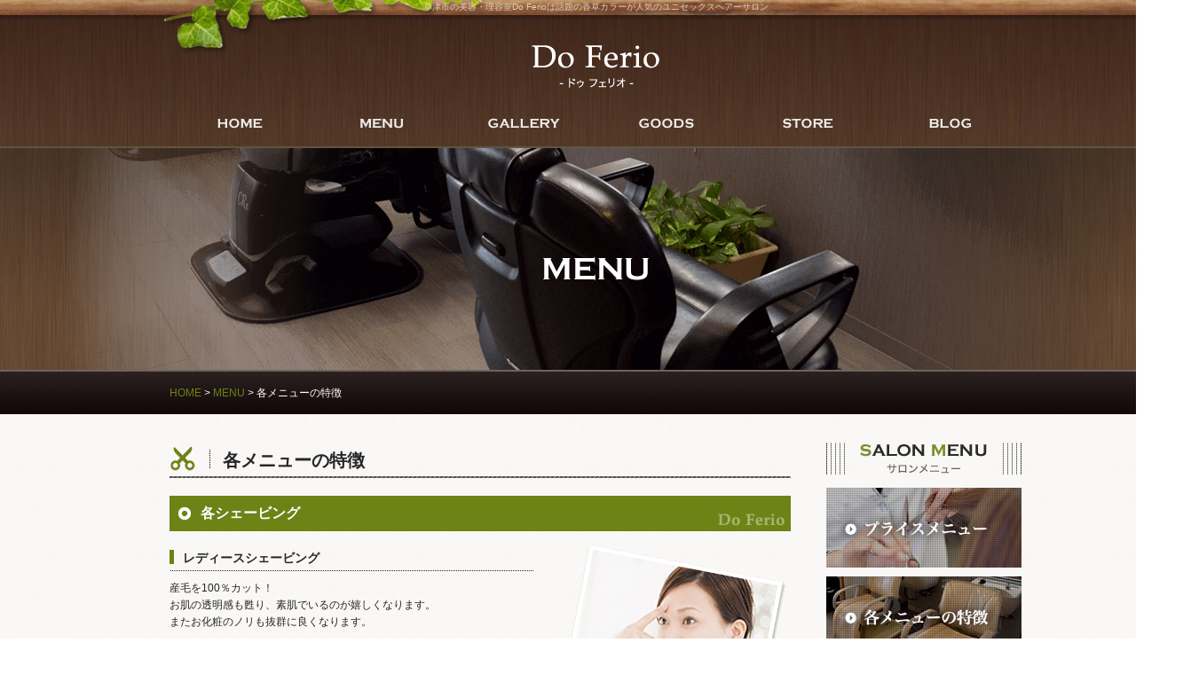

--- FILE ---
content_type: text/html; charset=UTF-8
request_url: https://www.doferio.com/menu/feature/
body_size: 4699
content:
<!DOCTYPE html PUBLIC "-//W3C//DTD XHTML 1.0 Transitional//EN" "http://www.w3.org/TR/xhtml1/DTD/xhtml1-transitional.dtd">
<html xmlns="http://www.w3.org/1999/xhtml" xml:lang="ja">
<head>
<meta http-equiv="Content-Type" content="text/html;charset=UTF-8" />
<meta name="viewport" content="width=1180px, user-scalable=yes,">
<link rel="stylesheet" href="https://www.doferio.com/we/wp-content/themes/doferio/style.css" type="text/css" media="screen, print" />
<link rel="shortcut icon" href="https://www.doferio.com/we/wp-content/themes/doferio/images/favicon.png">
<title>各メニューの特徴 | 草津市の美容・理容室Do Ferio ヘアサロン 大津市</title>

<!-- All in One SEO Pack 2.2.7.2 by Michael Torbert of Semper Fi Web Designob_start_detected [-1,-1] -->
<meta name="description" itemprop="description" content="滋賀県草津市にある美容院「DoFerio」は、ユニセックス&アットホームヘアサロンです。ヘッドスパやマイルドエステシェーブなどのコースもご用意しております。" />

<meta name="keywords" itemprop="keywords" content="美容室,理容室,草津市,大津市,ヘアサロン,アットホーム" />

<link rel="canonical" href="https://www.doferio.com/menu/feature/" />
<!-- /all in one seo pack -->
		<script type="text/javascript">
			window._wpemojiSettings = {"baseUrl":"https:\/\/s.w.org\/images\/core\/emoji\/72x72\/","ext":".png","source":{"concatemoji":"https:\/\/www.doferio.com\/we\/wp-includes\/js\/wp-emoji-release.min.js?ver=4.2.38"}};
			!function(e,n,t){var a;function o(e){var t=n.createElement("canvas"),a=t.getContext&&t.getContext("2d");return!(!a||!a.fillText)&&(a.textBaseline="top",a.font="600 32px Arial","flag"===e?(a.fillText(String.fromCharCode(55356,56812,55356,56807),0,0),3e3<t.toDataURL().length):(a.fillText(String.fromCharCode(55357,56835),0,0),0!==a.getImageData(16,16,1,1).data[0]))}function i(e){var t=n.createElement("script");t.src=e,t.type="text/javascript",n.getElementsByTagName("head")[0].appendChild(t)}t.supports={simple:o("simple"),flag:o("flag")},t.DOMReady=!1,t.readyCallback=function(){t.DOMReady=!0},t.supports.simple&&t.supports.flag||(a=function(){t.readyCallback()},n.addEventListener?(n.addEventListener("DOMContentLoaded",a,!1),e.addEventListener("load",a,!1)):(e.attachEvent("onload",a),n.attachEvent("onreadystatechange",function(){"complete"===n.readyState&&t.readyCallback()})),(a=t.source||{}).concatemoji?i(a.concatemoji):a.wpemoji&&a.twemoji&&(i(a.twemoji),i(a.wpemoji)))}(window,document,window._wpemojiSettings);
		</script>
		<style type="text/css">
img.wp-smiley,
img.emoji {
	display: inline !important;
	border: none !important;
	box-shadow: none !important;
	height: 1em !important;
	width: 1em !important;
	margin: 0 .07em !important;
	vertical-align: -0.1em !important;
	background: none !important;
	padding: 0 !important;
}
</style>
<link rel='stylesheet' id='contact-form-7-css'  href='https://www.doferio.com/we/wp-content/plugins/contact-form-7/includes/css/styles.css?ver=4.3' type='text/css' media='all' />
<script type='text/javascript' src='https://www.doferio.com/we/wp-includes/js/jquery/jquery.js?ver=1.11.2'></script>
<script type='text/javascript' src='https://www.doferio.com/we/wp-includes/js/jquery/jquery-migrate.min.js?ver=1.2.1'></script>
<link rel="EditURI" type="application/rsd+xml" title="RSD" href="https://www.doferio.com/we/xmlrpc.php?rsd" />
<link rel="wlwmanifest" type="application/wlwmanifest+xml" href="https://www.doferio.com/we/wp-includes/wlwmanifest.xml" /> 
<meta name="generator" content="WordPress 4.2.38" />
<link rel='shortlink' href='https://www.doferio.com/?p=43' />
<script>
  (function(i,s,o,g,r,a,m){i['GoogleAnalyticsObject']=r;i[r]=i[r]||function(){
  (i[r].q=i[r].q||[]).push(arguments)},i[r].l=1*new Date();a=s.createElement(o),
  m=s.getElementsByTagName(o)[0];a.async=1;a.src=g;m.parentNode.insertBefore(a,m)
  })(window,document,'script','//www.google-analytics.com/analytics.js','ga');

  ga('create', 'UA-65211845-1', 'auto');
  ga('send', 'pageview');

</script>	<style type="text/css">.recentcomments a{display:inline !important;padding:0 !important;margin:0 !important;}</style>
<!-- ヘッダーphpを表示するのに必要なタグ -->
</head>
<!-- body -->
<body>
<div id="outer02">
	<div id="wrap">
		<div id="inner">

<!-- header -->
			<div id="header" class="clearfix">
				<div class="header_infomartion">
                	<div class="head_discription">
						<p>草津市の美容・理容室Do Ferioは話題の香草カラーが人気のユニセックスヘアーサロン</p>
					</div>
            		<div class="logo">
               			<h1><a href="https://www.doferio.com/"><img src="https://www.doferio.com/we/wp-content/themes/doferio/images/logo.png" alt="Do Ferio"></a></h1>
                	</div>
				</div>

<!-- navi -->
				<div id="header_navi" class="clearfix">
					<div class="menu-%e3%82%b0%e3%83%ad%e3%83%bc%e3%83%90%e3%83%ab%e3%83%a1%e3%83%8b%e3%83%a5%e3%83%bc-container"><ul id="menu-%e3%82%b0%e3%83%ad%e3%83%bc%e3%83%90%e3%83%ab%e3%83%a1%e3%83%8b%e3%83%a5%e3%83%bc" class="menu"><li id="menu-item-36" class="menu-item menu-item-type-post_type menu-item-object-page menu-item-36"><a href="https://www.doferio.com/"><img src="https://www.doferio.com/we/wp-content/themes/doferio/images/navi01.png" onmouseover="this.src='https://www.doferio.com/we/wp-content/themes/doferio/images/navi01_on.png'" onmouseout="this.src='https://www.doferio.com/we/wp-content/themes/doferio/images/navi01.png'" alt="ホーム"></a></li>
<li id="menu-item-71" class="menu-item menu-item-type-post_type menu-item-object-page current-page-ancestor current-menu-ancestor current-menu-parent current-page-parent current_page_parent current_page_ancestor menu-item-has-children menu-item-71"><a href="https://www.doferio.com/menu/"><img src="https://www.doferio.com/we/wp-content/themes/doferio/images/navi02.png" onmouseover="this.src='https://www.doferio.com/we/wp-content/themes/doferio/images/navi02_on.png'" onmouseout="this.src='https://www.doferio.com/we/wp-content/themes/doferio/images/navi02.png'" alt="メニュー"></a>
<ul class="sub-menu">
	<li id="menu-item-777" class="menu-item menu-item-type-post_type menu-item-object-page current-page-ancestor current-page-parent menu-item-777"><a href="https://www.doferio.com/menu/">プライスメニュー</a></li>
	<li id="menu-item-86" class="menu-item menu-item-type-post_type menu-item-object-page current-menu-item page_item page-item-43 current_page_item menu-item-86"><a href="https://www.doferio.com/menu/feature/">各メニューの特徴</a></li>
	<li id="menu-item-73" class="menu-item menu-item-type-post_type menu-item-object-page menu-item-73"><a href="https://www.doferio.com/menu/color/">香草漢方カラー</a></li>
	<li id="menu-item-74" class="menu-item menu-item-type-post_type menu-item-object-page menu-item-74"><a href="https://www.doferio.com/menu/women_limited/">女性限定メニュー</a></li>
</ul>
</li>
<li id="menu-item-75" class="menu-item menu-item-type-post_type menu-item-object-page menu-item-has-children menu-item-75"><a href="https://www.doferio.com/gallery/"><img src="https://www.doferio.com/we/wp-content/themes/doferio/images/navi03.png" onmouseover="this.src='https://www.doferio.com/we/wp-content/themes/doferio/images/navi03_on.png'" onmouseout="this.src='https://www.doferio.com/we/wp-content/themes/doferio/images/navi03.png'" alt="ギャラリー"></a>
<ul class="sub-menu">
	<li id="menu-item-76" class="menu-item menu-item-type-post_type menu-item-object-page menu-item-76"><a href="https://www.doferio.com/gallery/man/">スタイルギャラリー（男性）</a></li>
	<li id="menu-item-77" class="menu-item menu-item-type-post_type menu-item-object-page menu-item-77"><a href="https://www.doferio.com/gallery/woman/">スタイルギャラリー（女性）</a></li>
	<li id="menu-item-473" class="menu-item menu-item-type-post_type menu-item-object-page menu-item-473"><a href="https://www.doferio.com/gallery/kids/">キッズのヘアースタイル</a></li>
</ul>
</li>
<li id="menu-item-78" class="menu-item menu-item-type-post_type menu-item-object-page menu-item-has-children menu-item-78"><a href="https://www.doferio.com/goods/"><img src="https://www.doferio.com/we/wp-content/themes/doferio/images/navi04.png" onmouseover="this.src='https://www.doferio.com/we/wp-content/themes/doferio/images/navi04_on.png'" onmouseout="this.src='https://www.doferio.com/we/wp-content/themes/doferio/images/navi04.png'" alt="グッズ"></a>
<ul class="sub-menu">
	<li id="menu-item-79" class="menu-item menu-item-type-post_type menu-item-object-page menu-item-79"><a href="https://www.doferio.com/goods/introduction/">人気商品のご紹介</a></li>
</ul>
</li>
<li id="menu-item-80" class="menu-item menu-item-type-post_type menu-item-object-page menu-item-has-children menu-item-80"><a href="https://www.doferio.com/store/"><img src="https://www.doferio.com/we/wp-content/themes/doferio/images/navi05.png" onmouseover="this.src='https://www.doferio.com/we/wp-content/themes/doferio/images/navi05_on.png'" onmouseout="this.src='https://www.doferio.com/we/wp-content/themes/doferio/images/navi05.png'" alt="店舗案内"></a>
<ul class="sub-menu">
	<li id="menu-item-81" class="menu-item menu-item-type-post_type menu-item-object-page menu-item-81"><a href="https://www.doferio.com/store/information/">店舗概要・地図</a></li>
	<li id="menu-item-82" class="menu-item menu-item-type-post_type menu-item-object-page menu-item-82"><a href="https://www.doferio.com/store/staff/">スタッフ紹介</a></li>
	<li id="menu-item-83" class="menu-item menu-item-type-post_type menu-item-object-page menu-item-83"><a href="https://www.doferio.com/store/contact/">お問い合わせ</a></li>
</ul>
</li>
<li id="menu-item-84" class="menu-item menu-item-type-post_type menu-item-object-page menu-item-has-children menu-item-84"><a href="https://www.doferio.com/blog/"><img src="https://www.doferio.com/we/wp-content/themes/doferio/images/navi06.png" onmouseover="this.src='https://www.doferio.com/we/wp-content/themes/doferio/images/navi06_on.png'" onmouseout="this.src='https://www.doferio.com/we/wp-content/themes/doferio/images/navi06.png'" alt="ブログ"></a>
<ul class="sub-menu">
	<li id="menu-item-85" class="menu-item menu-item-type-post_type menu-item-object-page menu-item-85"><a href="https://www.doferio.com/blog/everyday/">Do Ferioの日常</a></li>
</ul>
</li>
</ul></div>				</div><!-- naviここまで -->
            
<!-- teaser -->
				<div id="teaser_box" class="clearfix">
				    								<div id="teaser">
						<img src="https://www.doferio.com/we/wp-content/themes/doferio/images/teaser02.png" alt="メニュー">
        			</div>
				                    
				</div><!-- teaserここまで -->
			</div><!-- headerここまで -->
<div id="content" class="clearfix"> <!-- contentここから -->

    <div class="breadcrumb"> <!-- breadcrumb ここから -->
            <p class="topicpath"><a href="https://www.doferio.com/">HOME</a> &gt; <a href="https://www.doferio.com/menu/">MENU</a>  &gt; 各メニューの特徴</p>    </div> <!-- breadcrumb ここまで -->

	<div id="left_box"> <!-- left_box ここから -->

    	<h2 class="headline">各メニューの特徴</h2>
<h3 class="subhead01">各シェービング</h3>
<div class="feature_text01">
<div class="feature_text01_detail">
<h4 class="subhead01">レディースシェービング</h4>
<p>産毛を100％カット！</p>
<p>お肌の透明感も甦り、素肌でいるのが嬉しくなります。</p>
<p>またお化粧のノリも抜群に良くなります。</p>
</div>
<div class="feature_text01_detail">
<h4 class="subhead01">ブライダルシェービング</h4>
<p>晴れの日を迎える花嫁様のためのシェービングです。</p>
<p>胸元・背中まで丁寧に施術いたします。</p>
<p>首元が開くお洋服でお越しください。</p>
<p><a href="https://www.doferio.com/menu/women_limited">&gt;&gt; 詳しくはこちら</a></p>
</div>
<div class="feature_text01_detail">
<h4 class="subhead01">マイルドシェービング</h4>
<p>男だって美肌になりたい！</p>
<p>クレンジング→シェービング→ローションパックの3工程により、肌の弱い方も安心してシェービングが出来ます。</p>
<p>仕上がりはお肌しっとり！</p>
</div>
</div>
<div class="text04 clearfix">
<h3 class="subhead01">ヘアエステ</h3>
<div class="left_img01"><img src="https://www.doferio.com/we/wp-content/uploads/feature_img01.jpg" alt="ヘアエステ" /></div>
<p>普段のシャンプーではなかなか取れない頭皮の皮脂を、特殊なシャンプーで取り除き、薬用トリートメントで頭皮をマッサージしながら、頭皮の柔軟性を甦らせ、抜け毛・頭皮の臭いを防ぎます。</p>
</div>
<div class="text00 clearfix">
<h3 class="subhead01">その他メニュー</h3>
<div class="right_img01"><img src="https://www.doferio.com/we/wp-content/uploads/feature_img02.jpg" alt="その他メニュー" /></div>
<div class="feature_text02">
<div class="feature_text01_detail">
<h4 class="subhead01">白髪ボカシ</h4>
<p>「自然に白髪を隠したい」</p>
<p>「白髪を綺麗に見せたい」</p>
<p>そんな方々にオススメです。</p>
<p>黄ばみがある白髪もグレーがかったキレイな白髪に！</p>
<p>また、白髪と黒髪の境界線をぼかし、自然なヘアスタイルに仕上がります。</p>
</div>
<div class="feature_text01_detail">
<h4 class="subhead01">ニュアンスストレート</h4>
<p>「ストレートにしたいけど、自然なストレートに！」という方にオススメの縮毛矯正です。</p>
<p>より自然なストレートに仕上がります。</p>
<p>また、お値段も普通の縮毛矯正よりもリーズナブル。</p>
<p>朝のスタイリングも簡単！</p>
<p>くせ毛でお悩みの方はぜひ一度お試しください。</p>
</div>
</div>
</div>
     
	</div> <!-- left_box ここまで -->
    
					<div id="sidebar" class="clearfix">
                    <h3 class="side_tit01">サロンメニュー</h3>
                    <div class="side_bana01">
                      	<a href="https://www.doferio.com/menu/"><img src="https://www.doferio.com/we/wp-content/themes/doferio/images/sidebar_bana01.jpg" onmouseover="this.src='https://www.doferio.com/we/wp-content/themes/doferio/images/sidebar_bana01_on.jpg'" onmouseout="this.src='https://www.doferio.com/we/wp-content/themes/doferio/images/sidebar_bana01.jpg'" alt="プライスメニュー"></a>
                    </div>
                    
                    <div class="side_bana01">
                      	<a href="https://www.doferio.com/menu/feature"><img src="https://www.doferio.com/we/wp-content/themes/doferio/images/sidebar_bana02.jpg" onmouseover="this.src='https://www.doferio.com/we/wp-content/themes/doferio/images/sidebar_bana02_on.jpg'" onmouseout="this.src='https://www.doferio.com/we/wp-content/themes/doferio/images/sidebar_bana02.jpg'" alt="各メニューの特徴"></a>
                    </div>
                    
                    <div class="side_bana01">
                      	<a href="https://www.doferio.com/menu/color"><img src="https://www.doferio.com/we/wp-content/themes/doferio/images/sidebar_bana03.jpg" onmouseover="this.src='https://www.doferio.com/we/wp-content/themes/doferio/images/sidebar_bana03_on.jpg'" onmouseout="this.src='https://www.doferio.com/we/wp-content/themes/doferio/images/sidebar_bana03.jpg'" alt="香草漢方カラー"></a>
                    </div>
                    
                    <div class="side_bana01">
                      	<a href="https://www.doferio.com/menu/women_limited"><img src="https://www.doferio.com/we/wp-content/themes/doferio/images/sidebar_bana04.jpg" onmouseover="this.src='https://www.doferio.com/we/wp-content/themes/doferio/images/sidebar_bana04_on.jpg'" onmouseout="this.src='https://www.doferio.com/we/wp-content/themes/doferio/images/sidebar_bana04.jpg'" alt="女性限定メニュー"></a>
                    </div>
                    
                    <div class="side_bana01">
                      	<a href="https://www.doferio.com/goods/introduction"><img class="img_opacity" src="https://www.doferio.com/we/wp-content/themes/doferio/images/sidebar_bana05.jpg" alt="人気商品のご紹介"></a>
                    </div>
                    
                    <div class="side_bana02">
                      	<a href="https://www.doferio.com/store/information#recruit_box"><img class="img_opacity" src="https://www.doferio.com/we/wp-content/themes/doferio/images/sidebar_bana06.jpg" alt="求人情報"></a>
                    </div>
                
                	<div class="side_information_box">
                    	<h3 class="side_tit02">サロン案内</h3>
                    	<p><img class="side_img01" src="https://www.doferio.com/we/wp-content/themes/doferio/images/sidebar_img01.jpg" alt="サロン案内" /></p>
                        <p>〒525-0023 滋賀県草津市平井2-1-3</p>
                        <p>【受付時間】</p>
                        <p>火, 水, 木, 金, 土, 日祝 9:00～19:00</p>
                        <p>【受付時間外をご希望の方はお問い合わせ下さい。】</p>
                        <p>【定休日】毎週月曜 / 第2・第3火曜日</p>
                    	<p><img class="side_img02" src="https://www.doferio.com/we/wp-content/themes/doferio/images/sidebar_img02.png" alt="電話番号" /></p>
                    </div>
                    
                    <div class="side_bana03">
                      	<a href="https://appollosys.com/doferio/html/index.html" target="_blank"><img class="img_opacity" src="https://www.doferio.com/we/wp-content/themes/doferio/images/sidebar_bana07.jpg" alt="スマホ・PCの方はこちら"></a>
                    </div>

                    <div class="side_bana01">
                      	<a href="https://appollosys.com/doferio/html/index.html" target="_blank"><img class="img_opacity" src="https://www.doferio.com/we/wp-content/themes/doferio/images/sidebar_bana08.jpg" alt="ガラケーの方はこちら"></a>
                    </div>
                                    
				</div><!-- sidebarここまで -->
    
</div> <!-- content ここまで -->
<!-- footer -->
			<div id="footer" class="clearfix">
               	<div class="pagetop">
                   	<a href="#"><img class="img_opacity" src="https://www.doferio.com/we/wp-content/themes/doferio/images/pagetop.png" alt="ページトップへ" /></a>
                </div>
            <div class="footer_information clearfix">
            	<div class="footer_left_box">
                	<div class="left_img01">
                    	<a href="https://www.doferio.com/store/information#access_map"><img src="https://www.doferio.com/we/wp-content/themes/doferio/images/foot_img01.jpg" alt="アクセス"></a>	
                    </div>
            		<h4 class="foot_tit01">Do Ferio</h4>
                    	<p><img src="https://www.doferio.com/we/wp-content/themes/doferio/images/foot_img02.png" alt="電話番号"></p>
                        <p class="line_break02">〒525-0023 滋賀県草津市平井2-1-3</p>
                        <p>【受付時間】水 / 9:00～21:00</p>
                        <p>火・木・金・土・日・祝 / 9:00～19:00</p>
                        <p>受付時間外をご希望の方はお問い合わせ下さい。</p>
                        <p>【定休日】毎週月曜 / 第2・第3火曜日</p>
                </div>
                <div class="footer_right_box">
            		<ul class="footer_link">
                    	<li>草津市の美容・理容室Do Ferio | ヘアサロン 大津市 アットホーム ヘッドスパ</li>
                    	<li>【<a href="https://www.doferio.com/index">HOME</a>】</li>
                    	<li>【MENU】<a href="https://www.doferio.com/menu/">プライスメニュー</a> | <a href="https://www.doferio.com/menu/feature">各メニューの特徴</a> | <a href="https://www.doferio.com/menu/color">香草漢方カラー</a> | <a href="https://www.doferio.com/menu/women_limited">女性限定メニュー</a></li>
                    	<li>【GALLERY】<a href="https://www.doferio.com/gallery/man">スタイルギャラリー（男性）</a> | <a href="https://www.doferio.com/gallery/woman">スタイルギャラリー（女性）</a> | <a href="https://www.doferio.com/gallery/kids">キッズのヘアースタイル　</a></li>
                        <li>【GOODS】<a href="https://www.doferio.com/goods/introduction">人気商品のご紹介</a></li>
                    	<li>【STORE】<a href="https://www.doferio.com/store/information">店舗概要・地図</a> | <a href="https://www.doferio.com/store/staff">スタッフ紹介</a> | <a href="https://www.doferio.com/store/contact">お問い合わせ</a></li>
                        <li>【BLOG】<a href="https://www.doferio.com/blog/everyday">Do Ferioの日常</a></li>
                	</ul>
                </div>
            </div>
			</div><!-- footerここまで -->

		</div>
	</div>
</div>
<!-- Powered by WPtouch: 3.8.2 --><script type='text/javascript' src='https://www.doferio.com/we/wp-content/plugins/contact-form-7/includes/js/jquery.form.min.js?ver=3.51.0-2014.06.20'></script>
<script type='text/javascript'>
/* <![CDATA[ */
var _wpcf7 = {"loaderUrl":"https:\/\/www.doferio.com\/we\/wp-content\/plugins\/contact-form-7\/images\/ajax-loader.gif","sending":"\u9001\u4fe1\u4e2d ..."};
/* ]]> */
</script>
<script type='text/javascript' src='https://www.doferio.com/we/wp-content/plugins/contact-form-7/includes/js/scripts.js?ver=4.3'></script>
</body>
</html>

--- FILE ---
content_type: text/css
request_url: https://www.doferio.com/we/wp-content/themes/doferio/style.css
body_size: 4905
content:
/*
Theme Name: doferio
Description:草津市の美容・理容室Do Ferio | ヘアサロン 大津市 アットホーム ヘッドスパ
Theme URI: http://www.doferio.com/we
Version: 1.0
License: doferio
License URI: http://www.doferio.com/we
*/

@charset "UTF-8";

/****************************************

          リセットCSSここから

*****************************************/
body,div,dl,dt,dd,ul,ol,li,h1,h2,h3,h4,h5,h6,pre,form,fieldset,input,textarea,p,blockquote,th,td { 
	margin:0;
	padding:0;
	line-height: 1.6;
}
/* for WinIE6 */
* html body {
	font-size: 12px;
	font-family: 'メイリオ', Meiryo, Verdana, sans-serif;
}
/* for WinIE7 */
	*:first-child+html body {
	font-size: 12px;
	font-family: 'メイリオ', Meiryo, sans-serif;
}
table {
	border-collapse:collapse;
	border-spacing:0;
}
fieldset,img { 
	border:0;
}
address,caption,cite,code,dfn,em,th,var {
	font-style:normal;
	font-weight:normal;
}
ol,ul {
	list-style:none;
}
caption,th {
	text-align:left;
}
h1,h2,h3,h4,h5,h6 {
	font-size:100%;
	font-weight:normal;
	font-family: 'メイリオ', Meiryo, Verdana, sans-serif;
}
q:before,q:after {
	content:'';
}
abbr,acronym { border:0;
}
.clearfix {
zoom: 1;
}

/****************************************

          body設定

*****************************************/
body{
	font-size: 12px;
	font-weight: normal;
	font-family: 'メイリオ', Meiryo, Verdana, sans-serif;
	color: #262626;
	background: url(images/body_bg.jpg) top center repeat;
}

/****************************************

          トップページ共通

*****************************************/
#outer{
	width: 100%;
	min-width: 960px;
	min-height:100%;
	float: none;
	margin: 0 auto;
	background: url(images/outer_bg.jpg) top center no-repeat;
}
#wrap{
	width: 100%;
	margin: 0 auto;
	padding: 0;
	float: none;
	background: url(images/footer_bg.jpg) bottom center no-repeat;
}
#inner{
	width: 1342px;
	margin: 0 auto;
}

/****************************************

          下層ページ共通

*****************************************/
#outer02{
	width: 100%;
	min-width: 960px;
	min-height:100%;
	float: none;
	margin: 0 auto;
	background: url(images/outer_bg02.jpg) top center no-repeat;
}

/****************************************

          フォント指定

*****************************************/
li{
	font-weight: normal;
	font-family: 'メイリオ', Meiryo, Verdana, sans-serif;
	color: #262626;
}
tt{
	font-weight: normal;
	font-family: 'メイリオ', Meiryo, Verdana, sans-serif;
	color: #262626;
}
td{
	font-weight: normal;
	font-family: 'メイリオ', Meiryo, Verdana, sans-serif;
	color: #262626;
}
tr{
	font-weight: normal;
	font-family: 'メイリオ', Meiryo, Verdana, sans-serif;
	color: #262626;
}
h1{
	font-size: 16px;
	color: #262626;
}
h2{
	font-size: 20px;
	font-weight: bold;
	color: #262626;
}
h3{
	font-size: 16px;
	font-weight: bold;
	color: #FFF;
}
h4{
	font-size: 14px;
	font-weight: bold;
	color: #262626;
}

/****************************************

          リンク指定

*****************************************/
a:link,a:visited{
	font-weight: normal;
    color: #6C8315;
    text-decoration: none;
}
a:hover,a:active {
	font-weight: normal;
    color: #99B81E;
    text-decoration: underline;
}

/****************************************

          ヘッダー

*****************************************/
#top_header{
	width: 1342px;
	height: 100%;
	position: absolute;
	z-index: 1;
}
/* 下層ページヘッダー */
#header{
	width: 1194px;
	height: 100%;
	margin: 0 auto;
}
.logo{
	width: auto;
	text-align: center;
}
.header_infomartion{
	width: 960px;
	height: 120px;
	margin: 0 auto;
}
.head_discription{
	width: 960px;
	margin-bottom: 35px;
}
.head_discription p{
	text-align: center;
	font-size: 10px;
	color: #DFCEC3;
}

/****************************************

          横ナビ

*****************************************/
#header_navi{
	width: 960px;
	margin: 0 auto 7px;
}
#header_navi ul.menu_navi {
	width: 100%;
}
#header_navi ul li.menu-item {
	position: relative; /*z-indexの指定や子要素の基準とするために指定*/
	z-index: 1; /*ドロップダウンしたメニューが隠れないように*/
	float: left; /*親メニューは横1列に並べる*/
	width: auto;
}
#header_navi ul li.menu-item a{ 
	display: block;    /*要素の幅いっぱいにするために指定*/
	height: auto;
	line-height: auto;
	color: #333;
	font-size: 12px; 
	text-decoration: none;	
}
/*マウスオーバー時等にメニューの色を変更*/
#header_navi ul li.menu-item a:hover,   /*マウスオーバー時*/
#header_navi ul li.current-menu-item a,     /*現在表示されているページのメニュー*/
#header_navi ul li.current-menu-parent a,  /*現在表示されているページの親のメニュー*/
#header_navi ul li.current-post-ancestor a {
	color: #333;    
	
}
#header_navi ul li ul.sub-menu {
	display: none;  /*サブメニューは最初は非表示にしておく*/
	position: absolute;  /*絶対配置にしておかないとうまくいかない*/
	left: 0;
	top: 40px;
	width: 160px;
}
#header_navi ul li ul.sub-menu a:hover{
	background-color: #503524;
	color: #CBC3BE;
	text-decoration: underline;
}
#header_navi ul li:hover ul.sub-menu {
	display: block;    /*マウスオーバー時にサブメニューを表示する*/
}
#header_navi ul li ul.sub-menu li{
	float: none;  /*サブメニューはフロートさせないので解除*/
	padding: 0;  /*親メニューのパディングを解除*/
}
#header_navi ul li ul.sub-menu li a {  
/*border: 1px solid #eee;  ボーダーの指定（重なって太くなる部分は別でnone解除。一番上は ul 要素に指定）*/
	border-bottom: 1px dotted #ccc; /*サブメニュー下部のボーダーを指定*/ 
	padding: 10px 10px;
	background-color: #503524;
	color: #FFF;
	text-align: center;
	font-size: 12px;
	width: 140px;
}
/* サブメニューで現在表示されているページのリンクの色を変更する
#header_navi ul li ul.sub-menu li.current-menu-item a {
	display: block;
	background-color: #FE6C09; 
} */

/****************************************

          ティーザー

*****************************************/
#slider{
	width: 100%;
	margin: 0 auto;
}
/* 下層ページティーザー */
#teaser_box{
	width: 100%;
	margin: 0 auto;
	text-align: center;
}

/****************************************

          content 共通設定

*****************************************/
#content{
	width: 960px;
	margin: 0 auto;
}
#left_box {
	float: left;
	width: 700px;
}
.breadcrumb{
	width: 100%;
	height: 30px;
	margin: 17px 0 35px;
	text-align: left;
	color: #FFF;
}

/****************************************

          contentトップ用

*****************************************/
/* トップページ　カラム設定 */
#top_content01{
	width: 1342px;
	height: auto;
	margin: 0 auto;
	position: relative;
	z-index: 2;
	top: 667px;
	background: url(images/content_bg01.png) top left repeat-x;
}
#top_onecolumn{
	width: 960px;
	margin: 0 auto;
}
#top_content02{
	width: 960px;
	margin: 670px auto 0;
}
/* トップコンテンツ　1段目 */
.top_text01{
	width: 100%;
	height: auto;
	padding-top: 35px;
	margin-bottom: 40px;
}
.top_text01_left{
	width: 48%;
	height: auto;
	float: left;
	color: #FFF;
}
h2.top_headline01{
	width: auto;
	height: 55px;
    line-height: 55px;
	margin-bottom: 20px;
	text-indent: 100%;
	overflow: hidden;
	white-space: nowrap;
	background: url(images/h2_top_headline.png) no-repeat top left;
}
/* トップ 新着情報 */
.post{
	width: 100%;
}
.news_box{
	width: 415px;
	height: 210px;
	float: right;
	padding: 25px 20px 25px 25px;
	margin-bottom: 35px;
	background: url(images/top_bg01.png) no-repeat top left;
}
.news_post{
	width: 415px;
	height: 185px;
	overflow-y: scroll;
}
ul.news_list li{
	width: auto;
	margin-bottom: 15px;
	color: #FFF;
	font-size: 14px;
}
h3.top_news_tit{
	width: auto;
	height: 13px;
    line-height: 13px;
	margin-bottom: 15px;
	text-indent: 100%;
	overflow: hidden;
	white-space: nowrap;
	background: url(images/h3_top_subhead01.png) no-repeat top left;
}
.triangle{
	margin-right: 5px;
	display: inline-block;
	border-top:solid 3px transparent;
	border-right:solid 3px transparent;
	border-bottom:solid 3px transparent;
	border-left:solid 3px #FFF;
}	

/* トップコンテンツ　2段目 */
.top_text02{
	width: 100%;
	height: auto;
	margin-bottom: 40px;
}
h3.top_subhead02{
	width: auto;
	height: 50px;
    line-height: 50x;
	margin-bottom: 30px;
	text-indent: 100%;
	overflow: hidden;
	white-space: nowrap;
	background: url(images/h3_top_subhead02.png) no-repeat top center;
}
/* サロンメニュー リスト */
ul.top_menu_list{
	width: 100%;
}
ul.top_menu_list li{
	float: left;
	width: 215px;
	height: auto;
	margin-right: 33px;
}
ul.top_menu_list li:nth-child(4){
	float: left;
	width: 215px;
	height: auto;
	margin-right: 0;
}

/* トップコンテンツ　3段目 */
.top_text03{
	width: 100%;
	height: auto;
	margin-bottom: 40px;
}
.top_text03_left{
	width: 550px;
	height: auto;
	margin-right: 40px;
	float: left;
}
h3.top_subhead03{
	width: auto;
	height: 32px;
    line-height: 32x;
	margin-bottom: 15px;
	text-indent: 100%;
	overflow: hidden;
	white-space: nowrap;
	background: url(images/h3_top_subhead03.png) no-repeat top left;
}
/* スタイルギャラリーリスト */
ul.top_gallery_list{
	width: 100%;
	margin-bottom: 20px;
}
ul.top_gallery_list li{
	float: left;
	width: 170px;
	height: auto;
	margin-right: 20px;
}
ul.top_gallery_list li img{
	border: 3px solid #CCC;
}
ul.top_gallery_list li:nth-child(3){
	float: left;
	width: 170px;
	height: auto;
	margin-right: 0;
}
ul.top_gallery_list li p{
	margin-top: 10px;
	text-align: center;
}
ul.top_gallery_list02{
	width: 100%;
}
ul.top_gallery_list02 li{
	float: left;
	width: 265px;
	height: auto;
	margin-right: 20px;
}
ul.top_gallery_list02 li:nth-child(2){
	margin-right: 0;
}
/* 会員様特典 */
.top_text03_right{
	width: 335px;
	height: 275px;
	float: right;
	padding: 20px 15px 20px 20px;
	background: url(images/top_bg02.jpg) no-repeat top left;
}
.top_privilege_post{
	width: 335px;
	height: 245px;
	overflow-y: scroll;
}
ul.top_privilege_list li{
	width: auto;
	margin-bottom: 15px;
}
h3.top_subhead04{
	width: auto;
	height: 20px;
    line-height: 20px;
	margin-bottom: 15px;
	text-indent: 100%;
	overflow: hidden;
	white-space: nowrap;
	background: url(images/h3_top_subhead04.png) no-repeat 40% top;
}
ul.top_privilege_list li h4{
	color: #6C8315;	
}

/* トップコンテンツ　4段目 */
.top_text04{
	width: 100%;
	height: auto;
	margin-bottom: 40px;
}
.top_text04_left,.top_text04_center{
	width: 290px;
	height: 330px;
	float: left;
	margin-right: 15px;
	padding: 9px;
	background: #FFF;
	border: 1px solid #DDDDDD;
}
.top_text04_left,.top_text04_right{
	width: 290px;
	height: 330px;
	float: left;
	padding: 9px;
	background: #FFF;
	border: 1px solid #DDDDDD;
}
.top_text04_left p,.top_text04_center p,.top_text04_right p{
	padding: 0 5px;
}
h4.top_subhead01{
	width: auto;
	height: 20px;
    line-height: 20px;
	margin: 15px 0 10px;
	text-indent: 100%;
	overflow: hidden;
	white-space: nowrap;
	background: url(http://www.doferio.com/we/wp-content/uploads/h4_top_subhead01a.png) no-repeat top center;
}
h4.top_subhead02{
	width: auto;
	height: 20px;
    line-height: 20px;
	margin: 15px 0 10px;
	text-indent: 100%;
	overflow: hidden;
	white-space: nowrap;
	background: url(images/h4_top_subhead02.png) no-repeat top center;
}
h4.top_subhead03{
	width: auto;
	height: 20px;
    line-height: 20px;
	margin: 15px 0 10px;
	text-indent: 100%;
	overflow: hidden;
	white-space: nowrap;
	background: url(images/h4_top_subhead03.png) no-repeat top center;
}

/* トップコンテンツ　5段目 */
.top_text05{
	width: 100%;
	height: auto;
}
#top_text05_left{
	width: 500px;
	height: auto;
	float: left;
	margin-right: 40px;
}
.top_text05_right{
	width: 420px;
	height: auto;
	float: right;
}
.top_text05_right_text01{
	width: 390px;
	height: 170px;
	margin-bottom: 10px;
	padding: 15px;
	background: url(images/top_bg03.jpg) no-repeat top left;
}
.top_text05_right_text02{
	width: 390px;
	height: 170px;
	padding: 15px;
	background: url(images/top_bg03.jpg) no-repeat top left;
}
h4.top_subhead04{
	width: auto;
	height: 27px;
    line-height: 27px;
	margin-bottom: 10px;
	text-indent: 100%;
	overflow: hidden;
	white-space: nowrap;
	background: url(images/h4_top_subhead04.png) no-repeat top left;
}
h4.top_subhead05{
	width: auto;
	height: 27px;
    line-height: 27px;
	margin-bottom: 10px;
	text-indent: 100%;
	overflow: hidden;
	white-space: nowrap;
	background: url(images/h4_top_subhead05.png) no-repeat top left;
}

/* ブログ 新着情報
.post{
	width: 100%;
}
.blog_box{
	width: 210px;
	height: 220px;
	padding: 15px 5px 15px 15px;
	margin-bottom: 15px;
	background: url(images/sidebar_bg01.jpg) no-repeat top left;
}
.blog_post{
	width: 210px;
	height: 220px;
	overflow-y: scroll;
}
ul.blog_list li{
	width: auto;
	padding: 12px 0 12px;
	margin-right: 8px;
	border-bottom: 1px dotted #666;
}
h3.top_blog_tit{
	width: auto;
	height: 45px;
    line-height: 45px;
	text-indent: 100%;
	overflow: hidden;
	white-space: nowrap;
	background: url(images/h3_sidebar_subhead01.jpg) no-repeat top left;
} */

/****************************************

         news　アーカイブ設定

*****************************************/
ul.post_list{
	width: 100%;
}
ul.post_list li{
	padding: 10px 0 5px;
	border-bottom: 1px dotted #333;
}
ul.post_list li a:link{
	font-size: 1.25em;
	font-weight: nomal;
	text-decoration: none;
}
ul.post_list li a:hover{
	font-size: 1.25em;
	font-weight: nomal;
	text-decoration: underline;
}
.news_list li a:link,.news_list li a:visited{
	color: #FFF;
	text-decoration: none;
}
.news_list li a:hover,.news_list li a:active{
	color: #FFF;
	text-decoration: underline;
}

/****************************************

         blog アーカイブ設定

*****************************************/
.blog_text01{
	width: 100%;
	margin-bottom: 30px;
}
.blog_text01 h3.subhead01 a:link,.blog_text01 h3.subhead01 a:visited{
	color: #FFF;
	font-weight: bold;
	text-decoration: none;
}
.blog_text01 h3.subhead01 a:hover,.blog_text01 h3.subhead01 a:active{
	color: #FFF;
	font-weight: bold;
	text-decoration: underline;
}

/****************************************

         man_galleryアーカイブ設定

*****************************************/
.man_gallery_text01{
	width: 100%;
}
.man_gallery_list{
	width: 100%;	
}
.man_gallery_list{
	width: 220px;
	min-height: 300px;
	margin: 0 20px 20px 0;
	float: left;
}
.man_gallery_list:nth-child(3n){
	margin-right: 0px;
	float: left;
}
/* スタイルギャラリー　img設定 */
.man_gallery_list img,.woman_gallery_list img,.kids_gallery_list img{
	border: 3px solid #CCC;
	margin-bottom: 10px;
}
/* スタイルギャラリー　p設定 */
.man_gallery_list p,.woman_gallery_list p,.kids_gallery_list p{
	text-align: center;
}

/****************************************

         woman_galleryアーカイブ設定

*****************************************/
.woman_gallery_text01{
	width: 100%;
}
.woman_gallery_list{
	width: 100%;	
}
.woman_gallery_list{
	width: 220px;
	min-height: 300px;
	margin: 0 20px 20px 0;
	float: left;
}
.woman_gallery_list:nth-child(3n){
	margin-right: 0px;
	float: left;
}

/****************************************

        kids_galleryアーカイブ設定

*****************************************/
.kids_gallery_text01{
	width: 100%;
}
.kids_gallery_list{
	width: 100%;	
}
.kids_gallery_list{
	width: 220px;
	min-height: 300px;
	margin: 0 20px 20px 0;
	float: left;
}
.kids_gallery_list:nth-child(3n){
	margin-right: 0px;
	float: left;
}

/****************************************

         goods アーカイブ設定

*****************************************/
.goods_text01{
	width: 100%;
	margin-bottom: 30px;
}
.goods_text01 h3.subhead01 a:link,.goods_text01 h3.subhead01 a:visited{
	color: #FFF;
	font-weight: bold;
	text-decoration: none;
}
.goods_text01 h3.subhead01 a:hover,.goods_text01 h3.subhead01 a:active{
	color: #FFF;
	font-weight: bold;
	text-decoration: underline;
}

/****************************************

         single.php

*****************************************/
.single_text01{
	display: block;
	width: 100%;
}
.single_text01 img{
	margin: 10px 10px 10px 0;
}
.single_text01 p{
	width: 100%;
}
/* ページャー設定 */
.pager{
	clear:both;
	text-align:center;
	padding:30px 0;
}
a.page-numbers,
.pager .current{
	background:rgba(0,0,0,0.02);
	border:solid 1px rgba(0,0,0,0.1);
	border-radius:5px;
	padding:5px 8px;
	margin:0 2px;
}
.pager .current{
	background:rgba(0,0,0,1);
	border:solid 1px rgba(0,0,0,1);
	color:rgba(255,255,255,1);
}
.nav-below{
	margin-top: 25px;
	text-align: center;
}

/****************************************

         footer

*****************************************/
#footer {
	width: 960px;
	height: 295px;
	margin: 50px auto 0;
}
.pagetop{
	width: auto;
	text-align: right;
	margin-bottom: 30px;
}
.footer_information{
	width: 100%;
}
.footer_left_box{
	float: left;
	width: 58%;
}
h4.foot_tit01{
	width: auto;
	height: 49px;
    line-height: 49px;
	margin-bottom: 15px;
	text-indent: 100%;
	overflow: hidden;
	white-space: nowrap;
	background: url(images/h4_foot_tit.png) no-repeat top left;
}
.footer_right_box{
	float: right;
	width: 42%;
}
ul.footer_link{
	width: 100%;
}
ul.footer_link li{
	width: 100%;
}

/****************************************

         sidebar

*****************************************/
#sidebar {
	float: right;
	width: 220px;
}
.side_information_box{
	width: 220px;
	height: auto;
	margin-bottom: 15px;
}
h3.side_tit01{
	width: auto;
	height: 36px;
    line-height: 36px;
	margin-bottom: 15px;
	text-indent: 100%;
	overflow: hidden;
	white-space: nowrap;
	background: url(images/h3_sidebar_tit01.png) no-repeat top center;
}
h3.side_tit02{
	width: auto;
	height: 36px;
    line-height: 36px;
	margin-bottom: 15px;
	text-indent: 100%;
	overflow: hidden;
	white-space: nowrap;
	background: url(images/h3_sidebar_tit02.png) no-repeat top center;
}
.side_img01{
	width: 100%;
	margin-bottom: 10px;
}
.side_img02{
	width: 100%;
	margin-top: 15px;
}
.side_bana01{
	wdth: 100%;
	margin-bottom: 10px;	
}
.side_bana02{
	wdth: 100%;
	margin-bottom: 30px;	
}
.side_bana03{
	wdth: 100%;
	margin-bottom: 5px;	
}

/****************************************

         タイトル

*****************************************/
h2.headline{
	width: auto;
	height: 40px;
    line-height: 40px;
	padding: 0 0 0 60px;
	margin-bottom: 20px;
	background: url(images/h2_headline.png) no-repeat top left;
}
h3.subhead01{
	width: auto;
	height: 40px;
    line-height: 40px;
	padding-left: 35px;
	margin-bottom: 15px;
	background: url(images/h3_subhead01.jpg) no-repeat top left;
}
h3.color_tit01{
	width: auto;
	height: 107px;
    line-height: 107px;
	margin-bottom: 25px;
	text-indent: 100%;
	overflow: hidden;
	white-space: nowrap;
	background: url(images/h3_color_tit01.png) no-repeat top left;
}
h3.women_limited_tit01{
	width: auto;
	height: 34px;
    line-height: 34px;
	margin-bottom: 15px;
	padding-left: 25px;
	color: #3F2B1F;
	font-size: 14px;
	background: url(images/h3_women_limited_tit01.jpg) no-repeat top left;
}
h3.information_tit01{
	width: auto;
	height: 22px;
    line-height: 22px;
	margin-bottom: 20px;
	text-indent: 100%;
	overflow: hidden;
	white-space: nowrap;
	background: url(images/h3_information_tit01.png) no-repeat top left;
}
h4.subhead01{
	width: auto;
	height: 30px;
    line-height: 30px;
	margin-bottom: 10px;
	padding-left: 15px;
	background: url(images/h4_subhead01.png) no-repeat top left;
}
h4.subhead02{
	width: auto;
	height: 30px;
    line-height: 30px;
	margin-bottom: 10px;
	padding: 2px 0;
	color: #3F2B1F;
	text-align: center;
	background: #C5B7AD;
}
h4.price_tit01{
	width: auto;
	height: 15px;
    line-height: 15px;
	margin-bottom: 15px;
	text-indent: 100%;
	overflow: hidden;
	white-space: nowrap;
	background: url(images/h4_price_tit01.png) no-repeat top left;
}
h4.price_tit02{
	width: auto;
	height: 30px;
    line-height: 30px;
	margin-bottom: 15px;
	padding-left: 15px;
	font-size: 12px;
	background: url(images/h4_price_tit02.png) no-repeat top left;
}
h4.color_tit01{
	width: auto;
	height: 16px;
    line-height: 16px;
	margin-bottom: 15px;
	text-indent: 100%;
	overflow: hidden;
	white-space: nowrap;
	background: url(images/h4_color_tit02.png) no-repeat top left;
}
h4.women_limited_tit01{
	width: auto;
	height: 16px;
    line-height: 16px;
	margin-bottom: 10px;
	padding-left: 25px;
	background: url(images/h4_women_limited_tit01.png) no-repeat top left;
}
/****************************************

         テキスト

*****************************************/
.text00{
	width: 100%;
	height: auto;
}
.text01{
	width: 100%;
	height: auto;
	margin-bottom: 30px;
}
.text02{
	width: 100%;
	height: auto;
	margin-bottom: 20px;
}
.text03{
	width: 100%;
	height: auto;
	margin-bottom: 10px;
}
.text04{
	width: 100%;
	height: auto;
	margin-bottom: 40px;
}
span.text_right{
	width: auto;
	float: right;
	color: #990000;	
        
}
.price_text01{
	width: 670px;
	height: 90px;
	margin-bottom: 20px;
	padding: 15px;
	background: url(images/price_bg01.jpg) no-repeat top left;
}
.price_text02_left{
	width: 48%;
	height: auto;
	float: left;
}
.price_text02_right{
	width: 48%;
	height: auto;
	float: right;
}
.price_text02_box{
	width: auto;
	height: auto;
	margin-bottom: 30px;
}
.feature_text01{
	width: auto;
	height: auto;
	margin-bottom: 40px;
	padding-right: 290px;
	background: url(images/feature_bg01.png) no-repeat top right;
}
.feature_text01_detail{
	width: auto;
	height: auto;
	margin-bottom: 20px;
}
.feature_text02{
	width: auto;
	height: auto;
	margin-bottom: 40px;
	padding-right: 200px;
}
.color_text01{
	width: auto;
	height: auto;
	margin-bottom: 40px;
	padding-left: 260px;
}
.color_text02{
	width: auto;
	height: auto;
	margin-bottom: 40px;
	padding: 15px;
	background: url(images/color_bg01.jpg) no-repeat top left;
}
.women_limited_text01{
	width: 575px;
	height: 115px;
	margin-bottom: 40px;
	padding: 225px 120px 0 15px;
	background: url(images/women_limited_bg01.png) no-repeat top left;
}
.women_limited_text02{
	width: auto;
	height: auto;
	padding: 14px;
	background: #FFF;
	border: 1px solid #ccc;
}
.introduction_text01{
	width: auto;
	height: auto;
	padding: 14px;
	margin-bottom: 30px;
	background: #FFF;
	border: 1px solid #ccc;
}
.information_text01{
	width: 100%;
	height: auto;
	padding-bottom: 35px;
	background: url(images/information_bg01.png) no-repeat top right;
}
.contact_text01{
	width: auto;
	height: auto;
	padding: 0 130px 30px 0;
	background: url(images/contact_bg01.png) no-repeat top right;
}

/****************************************

         画像

*****************************************/
.right_img01{
	float: right;
	margin: 0 0 10px 20px;
}
.left_img01{
	float: left;
	margin: 0 20px 10px 0;
}
.top_img01{
	margin-top:20px;
}
.under_img01{
	margin-bottom:20px;
}
.center_img01{
	text-align: center;
}
/* オンマウス時のアクション */
a:hover img.img_opacity{
	opacity: 0.75;
	filter: alpha(opacity=75);
}
/* スタッフ紹介　img外枠 */
.staff_img01{
	border: 5px solid #CCC;
}

/****************************************

         リスト

*****************************************/
/* チェックリスト */
ul.check_list{
	width: 100%;
	margin: 5px 0 10px;
}
ul.check_list li{
	width: auto;
	margin-bottom: 3px;
	padding-left: 28px;
	background: url(images/check_tit.png) no-repeat top left;
}
/* メニューギャラリー */
ul.price_gallery{
	width: 100%;
}
ul.price_gallery li{
	float: left;
	width: 220px;
	margin-right: 20px;
}
ul.price_gallery li:nth-child(3n){
	float: left;
	margin-right: 0px;
}
/* インフォメーションギャラリー */
ul.information_gallery{
	width: 100%;
}
ul.information_gallery li{
	float: left;
	width: 220px;
	margin-right: 20px;
}
ul.information_gallery li:nth-child(3n){
	float: left;
	margin-right: 0px;
}

/****************************************

         テーブル

*****************************************/
/* 会社概要 */
table.about_us{
	width: 60%;
	border-collapse: collapse;
}
table.about_us th.field{
	width: 17%;
	color: #3F2B1F;
	background-color: #C5B7AD;
	font-weight: bold;
	text-align: left;
	vertical-align: center;
	padding: 3% 2.5%;
	border-bottom: 1px solid #FFF;
}
table.about_us td.detail{
	width: 43%;
	background-color: #FFF;
	text-align: left;
	vertical-align: center;
	padding: 3% 2.5%;
	border-bottom: 1px solid #F5F1EB;
}

/* 募集要項 */
table.recruit{
	width: 100%;
	border-collapse: collapse;
}
table.recruit th.field{
	width: 25%;
	color: #3F2B1F;
	background-color: #C5B7AD;
	font-weight: bold;
	text-align: left;
	vertical-align: center;
	padding: 1.8% 2%;
	border-bottom: 1px solid #FFF;
}
table.recruit td.detail{
	width: 75%;
	background-color: #FFF;
	text-align: left;
	vertical-align: center;
	padding: 1.8% 2%;
	border-bottom: 1px solid #F5F1EB;
}

/****************************************

         P

*****************************************/
/* 改行 */
p.line_break{
	padding-top: 15px;
}
/* 改行(小) */
p.line_break02{
	padding-top: 8px;
}
/* 文字強調*/
.bold{
	font-weight: bold;
}
/* 大文字強調*/
.big_bold{
	font-weight: bold;
	font-size: 14px;
}
/* 改行大文字強調*/
.line_break_bold{
	font-size: 14px;
	font-weight: bold;
	padding-top: 15px;
}
/* 小文字*/
.small{
	font-size: 11px;
}
/* 赤文字*/
.red{
	color: #FF3300;
	font-weight: bold;
}
/* 緑文字*/
.green{
	color: #6C8315;
	font-weight: bold;
}
/* えんじ文字*/
.rouge{
	color: #990000;
	font-weight: bold;
}


/****************************************

         マップ

*****************************************/
.access_map{
	display: block;
	width: 100%;
	margin-bottom: 30px;
}

/****************************************

         Contact Form7

*****************************************/
.wpcf7-form textarea{
	width: 650px !important; /*本文*/
}
.wpcf7-form .wpcf7-submit{
	width: 50px !important; /*送信ボタン*/
}
.wpcf7 p {
	line-height: 2.0; /*項目間の隙間*/
	padding-top: 3px;
}
.wpcf7-form input{
	width: auto !important; /*ラジオボタン、チェックボタン*/
}
.contact_p_strong{
	border-top: 1px dotted #999;
	font-weight: bold;
	margin-top: 15px;
	padding-top 15px !important;
}

/****************************************

          clearfix

*****************************************/
.clearfix:after{
    content: "."; 
    display: block; 
    height: 0; 
    font-size:0;    
    clear: both; 
    visibility:hidden;
}
.clearfix{
    display: block;
} 
/* Hides from IE Mac */
* html .clearfix{
    height: 1%;
}

/* End Hack */

.osusume img{
display : inline-block;
float:left ;
margin-right : 1em;
}
.osusume_coment{
overflow : hidden ;
}

--- FILE ---
content_type: text/plain
request_url: https://www.google-analytics.com/j/collect?v=1&_v=j102&a=1043947792&t=pageview&_s=1&dl=https%3A%2F%2Fwww.doferio.com%2Fmenu%2Ffeature%2F&ul=en-us%40posix&dt=%E5%90%84%E3%83%A1%E3%83%8B%E3%83%A5%E3%83%BC%E3%81%AE%E7%89%B9%E5%BE%B4%20%7C%20%E8%8D%89%E6%B4%A5%E5%B8%82%E3%81%AE%E7%BE%8E%E5%AE%B9%E3%83%BB%E7%90%86%E5%AE%B9%E5%AE%A4Do%20Ferio%20%E3%83%98%E3%82%A2%E3%82%B5%E3%83%AD%E3%83%B3%20%E5%A4%A7%E6%B4%A5%E5%B8%82&sr=1280x720&vp=1280x720&_u=IEBAAEABAAAAACAAI~&jid=1894102838&gjid=1020377060&cid=1798073929.1769125731&tid=UA-65211845-1&_gid=1568591998.1769125731&_r=1&_slc=1&z=692202869
body_size: -450
content:
2,cG-PXEMQ1CR78